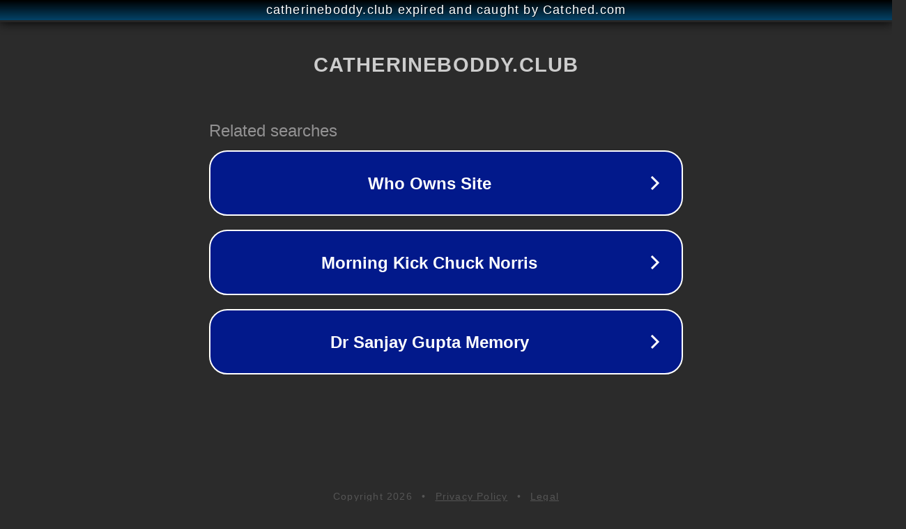

--- FILE ---
content_type: text/html; charset=utf-8
request_url: http://www.catherineboddy.club/collections/gloves/products/jewelled-khaki-web-glove
body_size: 1138
content:
<!doctype html>
<html data-adblockkey="MFwwDQYJKoZIhvcNAQEBBQADSwAwSAJBANDrp2lz7AOmADaN8tA50LsWcjLFyQFcb/P2Txc58oYOeILb3vBw7J6f4pamkAQVSQuqYsKx3YzdUHCvbVZvFUsCAwEAAQ==_n9obdG8wBRMGYXZm2RBgS+17E7r3LqswNklJC0HoVyLry/F6K7Nxtp193k8wqMiIaoo2uclffZEZ8ao28I8Ywg==" lang="en" style="background: #2B2B2B;">
<head>
    <meta charset="utf-8">
    <meta name="viewport" content="width=device-width, initial-scale=1">
    <link rel="icon" href="[data-uri]">
    <link rel="preconnect" href="https://www.google.com" crossorigin>
</head>
<body>
<div id="target" style="opacity: 0"></div>
<script>window.park = "[base64]";</script>
<script src="/bJJcnadqS.js"></script>
</body>
</html>
